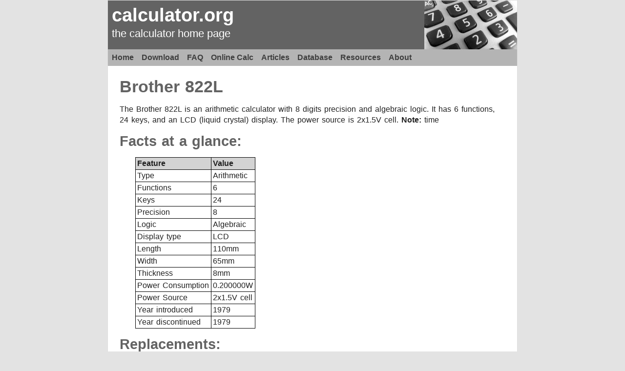

--- FILE ---
content_type: text/html
request_url: https://www.calculator.org/calculators/Brother_822L.html
body_size: 1478
content:
  <!DOCTYPE html>
  <html lang="en">
    <head>
      <meta charset="utf-8" />
      <meta name="viewport" content="width=device-width, initial-scale=1"/>
      <meta name="description" content="calculators/Brother 822L" />
      <link rel="stylesheet" href="/css/default.css">
      <link rel="stylesheet" href="/css/index.css">
      <link rel="shortcut icon" href="/favicon.ico">
      <meta name="google-site-verification" content="4WHqstiANa-kYNEvz27HetE1w5pBz0riOeM2JOEaPFY" />
      <title>calculators/Brother 822L - calculator.org</title>
      <script type="text/javascript">
        /* Google Analytics */
        var _gaq = _gaq || []; 
        _gaq.push(['_setAccount', 'UA-9929491-2']);
        _gaq.push(['_trackPageview']);
        (function() {
          var ga = document.createElement('script'); ga.type = 'text/javascript'; ga.async = true;
          ga.src = ('https:' == document.location.protocol ? 'https://ssl' : 'http://www') + '.google-analytics.com/ga.js';
          var s = document.getElementsByTagName('script')[0]; s.parentNode.insertBefore(ga, s);
        })();

        /* Responsive Navigation */
        function toggleNav() {
          var nav = document.getElementsByTagName("nav")[0];
          if (nav.className === "expanded") nav.className = "";
          else nav.className = "expanded";
        }
      </script>
    </head>
    <body>
      <div id="container">
        <header>
            <a href="/">calculator.org</a>
            <p>the calculator home page</p>
        </header>
        <nav>
          <a href="/">Home</a>
          <a href='/download.html'>Download</a>
          <a href='/CalcHelp/calcfaq.html'>FAQ</a>
          <a href='/calculate-online/calculators.html'>Online Calc</a>
          <a href='/ArticlesList.html'>Articles</a>
          <a href='/ManufacturerList.html'>Database</a>
          <a href='/links.html'>Resources</a>
          <a href='/Info.html'>About</a>
          <a href="javascript:void(0);" class="hamburger" onclick="toggleNav()">&#9776;</a>
        </nav>
        <main><h1><a href='/manufacturers/Brother.html'>Brother</a> 822L</h1>

<p>
The Brother 822L is an arithmetic calculator with 8 digits precision and algebraic logic. It has 6 functions, 24 keys, and an LCD (liquid crystal) display. The power source is 2x1.5V cell. 
<b>Note:</b> time

</p>

<h2>Facts at a glance:</h2>



<table><thead><tr><th style='text-align:left'>Feature</th><th style='text-align:left'>Value</th></tr></thead><tbody><tr><td>Type</td><td>Arithmetic</td></tr>
<tr><td>Functions</td><td>6</td></tr>
<tr><td>Keys</td><td>24</td></tr>
<tr><td>Precision</td><td>8</td></tr>
<tr><td>Logic</td><td>Algebraic</td></tr>
<tr><td>Display type</td><td>LCD</td></tr>
<tr><td>Length</td><td>110mm</td></tr>
<tr><td>Width</td><td>65mm</td></tr>
<tr><td>Thickness</td><td>8mm</td></tr>
<tr><td>Power Consumption</td><td>0.200000W</td></tr>
<tr><td>Power Source</td><td>2x1.5V cell</td></tr>
<tr><td>Year introduced</td><td>1979</td></tr>
<tr><td>Year discontinued</td><td>1979</td></tr>
</tbody></table>

<h2>Replacements:</h2>

<p>If you have a Brother 822L that is no longer working, you can first try <a href='/articles/Calculator_Repairs.html'>replacing the 2x1.5V cell</a>. If that doesn't solve the problem, then you can consider replacing the calculator with a modern equivalent. 

<p>We suggest the following current models as possible replacements:</p>
<ul>
  <li><a href='/calculators/Casio_SL-300SV.html'>Casio SL-300SV</a></li>
  <li><a href='/calculators/Casio_HS-8VA.html'>Casio HS-8VA</a></li>
</ul>
</p>

<p>See <a href='/manufacturers/Brother.html'>other calculators by Brother</a></p></main>
        <footer>
          <a href="http://www.flosim.com/">
            <img src="/images/fslogo__133x28.jpg" alt="Flow Simulation Ltd." class="company-logo" />
          </a>
          <a href="/Info.html">site info</a>
		      <p class="copyright">Copyright © <a href="http://www.flosim.com/">Flow Simulation Ltd.</a>, 2025</p>
          <br />
        </footer>
      </div>
    </body>
  </html>
